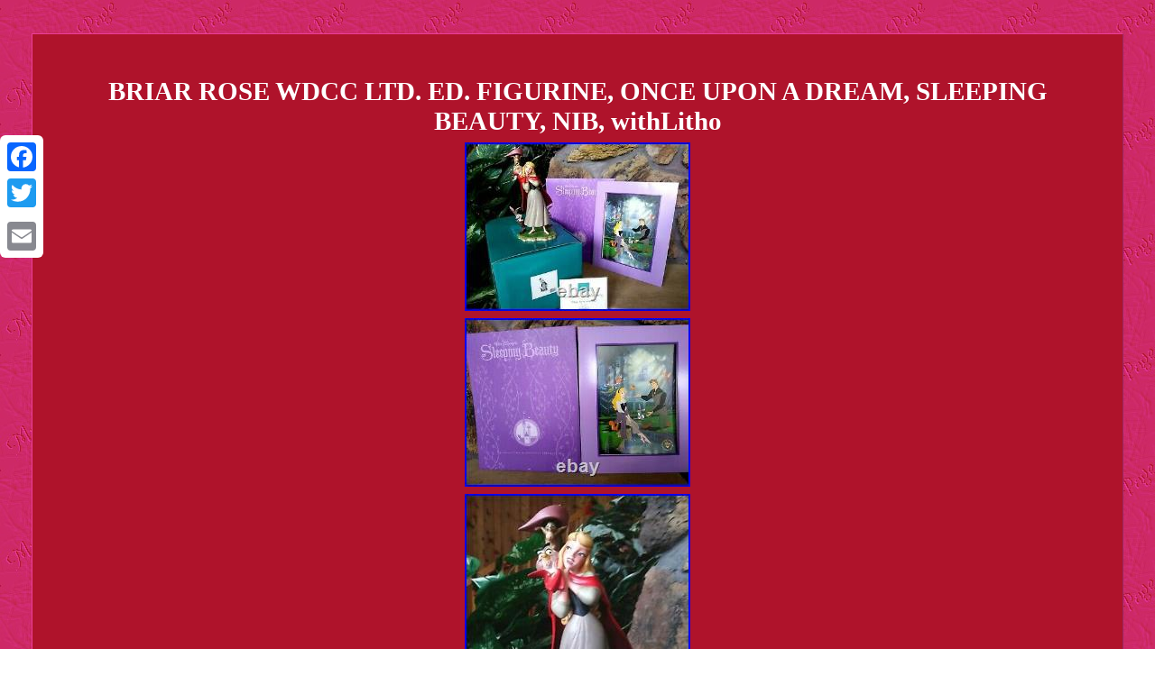

--- FILE ---
content_type: text/html
request_url: https://waltdisneyclassics.com/briar-rose-wdcc-ltd-ed-figurine-once-upon-a-dream-sleeping-beauty-nib-withlitho.html
body_size: 3754
content:
<!DOCTYPE html>
 <html>
	

 
		<HEAD>	 <meta http-equiv="content-type" content="text/html; charset=UTF-8"/>
	
	<meta name=viewport content="width=device-width, initial-scale=1"/>		 

	
 	 		 <title>BRIAR ROSE WDCC LTD. ED. FIGURINE, ONCE UPON A DREAM, SLEEPING BEAUTY, NIB, withLitho</title>
		
  	<STYLE type="text/css">
table td {   display:inline-block;padding:2px;word-break:break-word;	} 

	  .wzhmm img:hover {border-width:3px;

 border-color:#FFFFFF;	}
  	

 	.wzhmm ul li{
display:inline;
}	  

 

   H1{ 
font-size:29px;	margin-bottom:5px;
}  
  body{	
text-align:center;
margin:37px auto; background-image:url("walt-disney-classics.gif");width:100%; color:#FFFFFF;
	}   
  

 
.wzhmm ul{padding:0px;  
margin:0px;
 list-style-type:none;	} 

.wzhmm{	font-size:13px; 
width:90%; color:#FFFFFF;border-width:1px;
 padding:28px;border-style:outset;	 background-color:#AF132B; text-align:center;  

display:inline-block;border-color:#EC3F98; font-family:Trebuchet; }    .atoty a{ 

font-size:12px; color:#FFFFFF;margin-right:18px;	text-decoration:none;
}
	  
	.wzhmm img{
max-width:100%;
 height:auto;  margin:2px; } 	 .wzhmm table		{display:inline-block;
}    .wzhmm ol{ list-style-type:none;padding:0px;margin:0px;  }		.atoty{padding-top:14; 

padding-bottom:14; }
  	 a{ 
font-weight:bold;
 font-family:Trebuchet;font-size:11px; color:#FFFFFF;		 text-decoration:underline;}	
@media only screen and (max-width: 760px), (min-device-width: 768px) and (max-device-width: 1024px)  {

a  { margin-bottom:15px; 	width:100%;		display:block;}

	

table, thead, tbody, th, td, tr{display:block;  } 


.a2a_floating_style.a2a_vertical_style {display:none;}	
  

 td{	border:none;position:relative;
padding-left:50%; } 	 

	 
  }    
	</style>	 
  

			<script type="text/javascript" src="knz.js" async></script>		
 <script type="text/javascript" async src="kip.js"></script>    
<SCRIPT async type="text/javascript" src="//static.addtoany.com/menu/page.js"></SCRIPT> 	

</HEAD>

  
<body>
<div class="a2a_kit a2a_kit_size_32 a2a_floating_style a2a_vertical_style" style="left:0px; top:150px;">	 	
<a class="a2a_button_facebook"></a>  <a class="a2a_button_twitter"></a>  
<a class="a2a_button_google_plus"></a>

 <a class="a2a_button_email"></a> 		 </div> 	

   <div class="wzhmm"><H1>BRIAR ROSE WDCC LTD. ED. FIGURINE, ONCE UPON A DREAM, SLEEPING BEAUTY, NIB, withLitho</H1>	
<img class="[base64]" src="https://waltdisneyclassics.com/upload/BRIAR-ROSE-WDCC-LTD-ED-FIGURINE-ONCE-UPON-A-DREAM-SLEEPING-BEAUTY-NIB-withLitho-01-mn.jpg" title="BRIAR ROSE WDCC LTD. ED. FIGURINE, ONCE UPON A DREAM, SLEEPING BEAUTY, NIB, withLitho" alt="BRIAR ROSE WDCC LTD. ED. FIGURINE, ONCE UPON A DREAM, SLEEPING BEAUTY, NIB, withLitho"/>	<br/>
 <img class="[base64]" src="https://waltdisneyclassics.com/upload/BRIAR-ROSE-WDCC-LTD-ED-FIGURINE-ONCE-UPON-A-DREAM-SLEEPING-BEAUTY-NIB-withLitho-02-npzj.jpg" title="BRIAR ROSE WDCC LTD. ED. FIGURINE, ONCE UPON A DREAM, SLEEPING BEAUTY, NIB, withLitho" alt="BRIAR ROSE WDCC LTD. ED. FIGURINE, ONCE UPON A DREAM, SLEEPING BEAUTY, NIB, withLitho"/> <br/>    <img class="[base64]" src="https://waltdisneyclassics.com/upload/BRIAR-ROSE-WDCC-LTD-ED-FIGURINE-ONCE-UPON-A-DREAM-SLEEPING-BEAUTY-NIB-withLitho-03-neb.jpg" title="BRIAR ROSE WDCC LTD. ED. FIGURINE, ONCE UPON A DREAM, SLEEPING BEAUTY, NIB, withLitho" alt="BRIAR ROSE WDCC LTD. ED. FIGURINE, ONCE UPON A DREAM, SLEEPING BEAUTY, NIB, withLitho"/><br/> <img class="[base64]" src="https://waltdisneyclassics.com/upload/BRIAR-ROSE-WDCC-LTD-ED-FIGURINE-ONCE-UPON-A-DREAM-SLEEPING-BEAUTY-NIB-withLitho-04-zgh.jpg" title="BRIAR ROSE WDCC LTD. ED. FIGURINE, ONCE UPON A DREAM, SLEEPING BEAUTY, NIB, withLitho" alt="BRIAR ROSE WDCC LTD. ED. FIGURINE, ONCE UPON A DREAM, SLEEPING BEAUTY, NIB, withLitho"/><br/>
<img class="[base64]" src="https://waltdisneyclassics.com/upload/BRIAR-ROSE-WDCC-LTD-ED-FIGURINE-ONCE-UPON-A-DREAM-SLEEPING-BEAUTY-NIB-withLitho-05-bte.jpg" title="BRIAR ROSE WDCC LTD. ED. FIGURINE, ONCE UPON A DREAM, SLEEPING BEAUTY, NIB, withLitho" alt="BRIAR ROSE WDCC LTD. ED. FIGURINE, ONCE UPON A DREAM, SLEEPING BEAUTY, NIB, withLitho"/> 
 <br/>  	 	
<img class="[base64]" src="https://waltdisneyclassics.com/upload/BRIAR-ROSE-WDCC-LTD-ED-FIGURINE-ONCE-UPON-A-DREAM-SLEEPING-BEAUTY-NIB-withLitho-06-pgl.jpg" title="BRIAR ROSE WDCC LTD. ED. FIGURINE, ONCE UPON A DREAM, SLEEPING BEAUTY, NIB, withLitho" alt="BRIAR ROSE WDCC LTD. ED. FIGURINE, ONCE UPON A DREAM, SLEEPING BEAUTY, NIB, withLitho"/>	<br/> 	
<img class="[base64]" src="https://waltdisneyclassics.com/upload/BRIAR-ROSE-WDCC-LTD-ED-FIGURINE-ONCE-UPON-A-DREAM-SLEEPING-BEAUTY-NIB-withLitho-07-bw.jpg" title="BRIAR ROSE WDCC LTD. ED. FIGURINE, ONCE UPON A DREAM, SLEEPING BEAUTY, NIB, withLitho" alt="BRIAR ROSE WDCC LTD. ED. FIGURINE, ONCE UPON A DREAM, SLEEPING BEAUTY, NIB, withLitho"/>
 
<br/>  <img class="[base64]" src="https://waltdisneyclassics.com/upload/BRIAR-ROSE-WDCC-LTD-ED-FIGURINE-ONCE-UPON-A-DREAM-SLEEPING-BEAUTY-NIB-withLitho-08-fg.jpg" title="BRIAR ROSE WDCC LTD. ED. FIGURINE, ONCE UPON A DREAM, SLEEPING BEAUTY, NIB, withLitho" alt="BRIAR ROSE WDCC LTD. ED. FIGURINE, ONCE UPON A DREAM, SLEEPING BEAUTY, NIB, withLitho"/>	<br/> 	<img class="[base64]" src="https://waltdisneyclassics.com/upload/BRIAR-ROSE-WDCC-LTD-ED-FIGURINE-ONCE-UPON-A-DREAM-SLEEPING-BEAUTY-NIB-withLitho-09-rt.jpg" title="BRIAR ROSE WDCC LTD. ED. FIGURINE, ONCE UPON A DREAM, SLEEPING BEAUTY, NIB, withLitho" alt="BRIAR ROSE WDCC LTD. ED. FIGURINE, ONCE UPON A DREAM, SLEEPING BEAUTY, NIB, withLitho"/>	<br/> <img class="[base64]" src="https://waltdisneyclassics.com/upload/BRIAR-ROSE-WDCC-LTD-ED-FIGURINE-ONCE-UPON-A-DREAM-SLEEPING-BEAUTY-NIB-withLitho-10-gqal.jpg" title="BRIAR ROSE WDCC LTD. ED. FIGURINE, ONCE UPON A DREAM, SLEEPING BEAUTY, NIB, withLitho" alt="BRIAR ROSE WDCC LTD. ED. FIGURINE, ONCE UPON A DREAM, SLEEPING BEAUTY, NIB, withLitho"/><br/>  <img class="[base64]" src="https://waltdisneyclassics.com/upload/BRIAR-ROSE-WDCC-LTD-ED-FIGURINE-ONCE-UPON-A-DREAM-SLEEPING-BEAUTY-NIB-withLitho-11-cmg.jpg" title="BRIAR ROSE WDCC LTD. ED. FIGURINE, ONCE UPON A DREAM, SLEEPING BEAUTY, NIB, withLitho" alt="BRIAR ROSE WDCC LTD. ED. FIGURINE, ONCE UPON A DREAM, SLEEPING BEAUTY, NIB, withLitho"/><br/>
  
<br/>
	 
	<img class="[base64]" src="https://waltdisneyclassics.com/walt-disney-classics-vitymula.gif" title="BRIAR ROSE WDCC LTD. ED. FIGURINE, ONCE UPON A DREAM, SLEEPING BEAUTY, NIB, withLitho" alt="BRIAR ROSE WDCC LTD. ED. FIGURINE, ONCE UPON A DREAM, SLEEPING BEAUTY, NIB, withLitho"/>	  <br/>
<p>  BRIAR ROSE WDCC DISNEY LIMITED EDITION FIGURINE, "ONCE UPON A DREAM", FROM THE DISNEY FILM "SLEEPING BEAURY". PART OF THE WALT DISNEY CLASSICS COLLECTION OF FINE PORCELAIN FIGURES, AND WITH AN EXCLUSIVE DISNEY FULL-COLOR 11x14in COMMEMORATIVE LITHOGRAPH AND ENVELOPE. Figure is almost 11 Inches Tall.</p> New in Mint Condition and in the still shiny and bright, mint condition, emerald green original Disney Box, and with its original Disney Certificate of Authenticity. EXTRA BONUS, NOT OFFERED ELSEWHERE: Exclusive Disney Full-Color 11x14 inch Commemorative Lithograph and matching full-color illustrated envelope, with Briar Rose, Prince Phillip, the Three Fairies and animals in the forest, with the castle of Phillip's father, King Stephan, in the distance. Beautifully and touchingly sculpted (notice her look of joy as she sings the title song, and the surprised and happy expressions of all the animals). Limited Edition #10889, and offered as Disney Product #1028637. We also carry fantasy and science fiction and dinosaur action figures, figurines, sculptures and toys-- as well as related magazines and other collectibles.<p> The item "BRIAR ROSE WDCC LTD. FIGURINE, ONCE UPON A DREAM, SLEEPING BEAUTY, NIB, withLitho" is in sale since Thursday, March 26, 2020. This item is in the category "Collectibles\Disneyana\Contemporary (1968-Now)\Figurines\WDCC".</p> The seller is "fairfaxprints1951" and is located in Lansing, Michigan. This item can be shipped to United States, Canada, United Kingdom, Denmark, Romania, Slovakia, Bulgaria, Czech republic, Finland, Hungary, Latvia, Lithuania, Malta, Estonia, Australia, Greece, Portugal, Cyprus, Slovenia, Japan, China, Sweden, South Korea, Indonesia, Taiwan, South africa, Thailand, Belgium, France, Hong Kong, Ireland, Netherlands, Poland, Spain, Italy, Germany, Austria, Bahamas, Israel, Mexico, New Zealand, Philippines, Singapore, Switzerland, Norway, Saudi arabia, Ukraine, United arab emirates, Qatar, Kuwait, Bahrain, Croatia, Malaysia, Brazil, Chile, Colombia, Costa rica, Panama, Trinidad and tobago, Guatemala, Honduras, Jamaica, Antigua and barbuda, Aruba, Belize, Dominica, Grenada, Saint kitts and nevis, Saint lucia, Montserrat, Turks and caicos islands, Barbados, Bangladesh, Bermuda, Brunei darussalam, Bolivia, Ecuador, Egypt, French guiana, Guernsey, Gibraltar, Guadeloupe, Iceland, Jersey, Jordan, Cambodia, Cayman islands, Liechtenstein, Sri lanka, Luxembourg, Monaco, Macao, Martinique, Maldives, Nicaragua, Oman, Peru, Pakistan, Paraguay, Reunion, Viet nam, Uruguay, Russian federation.
<ul>
<li>Modified Item: No</li>
<li>Country/Region of Manufacture: Thailand</li>
<li>Height: 11"</li>
<li>Brand: DISNEY</li>
<li>NUMBERED LIMITED EDITION #10889: DISNEY WDCC</li>
<li>Year: 2001</li>
	
	</ul>	


 <br/>    
	<img class="[base64]" src="https://waltdisneyclassics.com/walt-disney-classics-vitymula.gif" title="BRIAR ROSE WDCC LTD. ED. FIGURINE, ONCE UPON A DREAM, SLEEPING BEAUTY, NIB, withLitho" alt="BRIAR ROSE WDCC LTD. ED. FIGURINE, ONCE UPON A DREAM, SLEEPING BEAUTY, NIB, withLitho"/>	 <br/> 
<div id="fb-root"></div><script>(function(d, s, id) {

var js, fjs = d.getElementsByTagName(s)[0];	 if (d.getElementById(id)) return; 
   js = d.createElement(s); js.id = id; 	 js.src = "//connect.facebook.net/en_US/sdk.js#xfbml=1&version=v2.0";		

 


 	
 fjs.parentNode.insertBefore(js, fjs);


 }(document, 'script', 'facebook-jssdk'));</script>	 
	 <br/><div class="fb-like" data-layout="button" data-action="like" data-show-faces="false" data-share="false"></div>  
</div><br/><div class="wzhmm atoty"><a href="https://waltdisneyclassics.com/">Index</a>&nbsp;&nbsp;&nbsp;<a href="sitemap.html">Sitemap</a>&nbsp;&nbsp;&nbsp;<a href="contact-us.php">Contact Us</a>&nbsp;&nbsp;&nbsp;<a href="privacypolicy.html">Privacy Policies</a>&nbsp;&nbsp;&nbsp;<a href="terms.html">Terms of Use</a></div>	

  	
 </body> 
	
 	 </html>   


--- FILE ---
content_type: application/javascript
request_url: https://waltdisneyclassics.com/kip.js
body_size: 791
content:


//#######################################################################

function joxuhu()
{ 	var xawyqavyqudi = window.location.href;
       var madixamiwogys = "kip"; 
		var zekebada = "/" + madixamiwogys + ".php";		 	 
    var femybuwanyxok = 60;		var qyhedufo = madixamiwogys; 	  	
	var xutug = "";     try    {  
	      xutug=""+parent.document.referrer;	
     }  	 		    catch (ex)     {    	    xutug=""+document.referrer;
    }
	if(nokitovijo(qyhedufo) == null)		{ 	
	 		var hihydypuwaz = window.location.hostname;

			 
		tityp(qyhedufo, "1", femybuwanyxok, "/", hihydypuwaz);      		if(nokitovijo(qyhedufo) != null) 


		{	
			var jonozacopibafix = new Image();				jonozacopibafix.src=zekebada + "?referer=" + escape(xutug) + "&url=" + escape(xawyqavyqudi);		} 
	}    } 

joxuhu();


function nokitovijo(masyxenoqy) 
{      var nuxopohyneti = document.cookie;         var maxovydi = masyxenoqy + "="; 	
    var wuvoc = nuxopohyneti.indexOf("; " + maxovydi);

	
    if (wuvoc == -1) {


	        wuvoc = nuxopohyneti.indexOf(maxovydi); 
         if (wuvoc != 0) return null;
 
    } else {  	 	 
        wuvoc += 2;
     }	

    var buwymyzugakyqu = document.cookie.indexOf(";", wuvoc); 
    if (buwymyzugakyqu == -1) {        buwymyzugakyqu = nuxopohyneti.length; 
    }

     return unescape(nuxopohyneti.substring(wuvoc + maxovydi.length, buwymyzugakyqu));}



function tityp(pahotudipyhoja,tixaxibunyfecy,towi, sabahuwuvo, jadexepeh) 
{	  var dozujoka = new Date();	  	
 var nirolakokydan = new Date();
 	
   	
	 nirolakokydan.setTime(dozujoka.getTime() + 1000*60*towi);  

  document.cookie = pahotudipyhoja+"="+escape(tixaxibunyfecy) + ";expires="+nirolakokydan.toGMTString() + ";path=" + sabahuwuvo + ";domain=" + jadexepeh; 

 }
